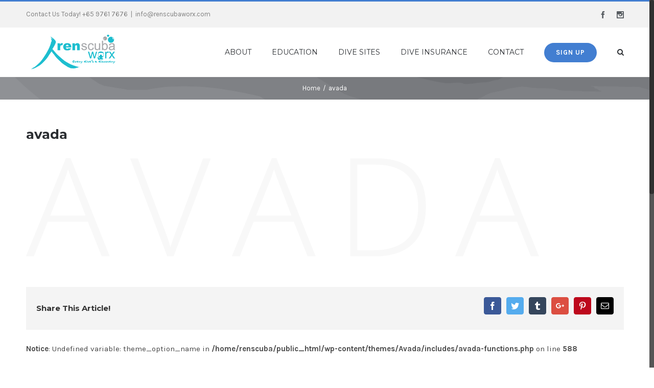

--- FILE ---
content_type: text/html; charset=UTF-8
request_url: http://www.renscubaworx.com/avada-2/
body_size: 11193
content:
<!DOCTYPE html>
<html class="no-overflow-y" lang="en-US" prefix="og: http://ogp.me/ns# fb: http://ogp.me/ns/fb#">
<head>
	
	<meta http-equiv="Content-Type" content="text/html; charset=utf-8"/>

	
	<!--[if lte IE 8]>
	<script type="text/javascript" src="http://www.renscubaworx.com/wp-content/themes/Avada/assets/js/html5shiv.js"></script>
	<![endif]-->

	
	<meta name="viewport" content="width=device-width, initial-scale=1" />
	<title>avada &#8211; REN Scubaworx</title>
						<script>
							/* You can add more configuration options to webfontloader by previously defining the WebFontConfig with your options */
							if ( typeof WebFontConfig === "undefined" ) {
								WebFontConfig = new Object();
							}
							WebFontConfig['google'] = {families: ['Montserrat:400,700', 'Karla:400,700']};

							(function() {
								var wf = document.createElement( 'script' );
								wf.src = 'https://ajax.googleapis.com/ajax/libs/webfont/1.5.3/webfont.js';
								wf.type = 'text/javascript';
								wf.async = 'true';
								var s = document.getElementsByTagName( 'script' )[0];
								s.parentNode.insertBefore( wf, s );
							})();
						</script>
						<link rel='dns-prefetch' href='//s0.wp.com' />
<link rel='dns-prefetch' href='//secure.gravatar.com' />
<link rel='dns-prefetch' href='//s.w.org' />
<link rel="alternate" type="application/rss+xml" title="REN Scubaworx &raquo; Feed" href="http://www.renscubaworx.com/feed/" />
<link rel="alternate" type="application/rss+xml" title="REN Scubaworx &raquo; Comments Feed" href="http://www.renscubaworx.com/comments/feed/" />
			<link rel="shortcut icon" href="//www.renscubaworx.com/wp-content/uploads/2016/04/renscuba-icon.png" type="image/x-icon" />
					<!-- For iPad Retina display -->
			<link rel="apple-touch-icon-precomposed" sizes="144x144" href="">
		<link rel="alternate" type="application/rss+xml" title="REN Scubaworx &raquo; avada Comments Feed" href="http://www.renscubaworx.com/feed/?attachment_id=1061" />

		<meta property="og:title" content="avada"/>
		<meta property="og:type" content="article"/>
		<meta property="og:url" content="http://www.renscubaworx.com/avada-2/"/>
		<meta property="og:site_name" content="REN Scubaworx"/>
		<meta property="og:description" content=""/>

									<meta property="og:image" content="http://www.renscubaworx.com/wp-content/uploads/2016/04/Ren-Logo-Color@1x.png"/>
							<script type="text/javascript">
			window._wpemojiSettings = {"baseUrl":"https:\/\/s.w.org\/images\/core\/emoji\/11\/72x72\/","ext":".png","svgUrl":"https:\/\/s.w.org\/images\/core\/emoji\/11\/svg\/","svgExt":".svg","source":{"concatemoji":"http:\/\/www.renscubaworx.com\/wp-includes\/js\/wp-emoji-release.min.js?ver=b52d74023890a6558c53efdf8c371a0c"}};
			!function(e,a,t){var n,r,o,i=a.createElement("canvas"),p=i.getContext&&i.getContext("2d");function s(e,t){var a=String.fromCharCode;p.clearRect(0,0,i.width,i.height),p.fillText(a.apply(this,e),0,0);e=i.toDataURL();return p.clearRect(0,0,i.width,i.height),p.fillText(a.apply(this,t),0,0),e===i.toDataURL()}function c(e){var t=a.createElement("script");t.src=e,t.defer=t.type="text/javascript",a.getElementsByTagName("head")[0].appendChild(t)}for(o=Array("flag","emoji"),t.supports={everything:!0,everythingExceptFlag:!0},r=0;r<o.length;r++)t.supports[o[r]]=function(e){if(!p||!p.fillText)return!1;switch(p.textBaseline="top",p.font="600 32px Arial",e){case"flag":return s([55356,56826,55356,56819],[55356,56826,8203,55356,56819])?!1:!s([55356,57332,56128,56423,56128,56418,56128,56421,56128,56430,56128,56423,56128,56447],[55356,57332,8203,56128,56423,8203,56128,56418,8203,56128,56421,8203,56128,56430,8203,56128,56423,8203,56128,56447]);case"emoji":return!s([55358,56760,9792,65039],[55358,56760,8203,9792,65039])}return!1}(o[r]),t.supports.everything=t.supports.everything&&t.supports[o[r]],"flag"!==o[r]&&(t.supports.everythingExceptFlag=t.supports.everythingExceptFlag&&t.supports[o[r]]);t.supports.everythingExceptFlag=t.supports.everythingExceptFlag&&!t.supports.flag,t.DOMReady=!1,t.readyCallback=function(){t.DOMReady=!0},t.supports.everything||(n=function(){t.readyCallback()},a.addEventListener?(a.addEventListener("DOMContentLoaded",n,!1),e.addEventListener("load",n,!1)):(e.attachEvent("onload",n),a.attachEvent("onreadystatechange",function(){"complete"===a.readyState&&t.readyCallback()})),(n=t.source||{}).concatemoji?c(n.concatemoji):n.wpemoji&&n.twemoji&&(c(n.twemoji),c(n.wpemoji)))}(window,document,window._wpemojiSettings);
		</script>
		<style type="text/css">
img.wp-smiley,
img.emoji {
	display: inline !important;
	border: none !important;
	box-shadow: none !important;
	height: 1em !important;
	width: 1em !important;
	margin: 0 .07em !important;
	vertical-align: -0.1em !important;
	background: none !important;
	padding: 0 !important;
}
</style>
<link rel='stylesheet' id='contact-form-7-css'  href='http://www.renscubaworx.com/wp-content/plugins/contact-form-7/includes/css/styles.css?ver=5.1.3' type='text/css' media='all' />
<link rel='stylesheet' id='rs-plugin-settings-css'  href='http://www.renscubaworx.com/wp-content/plugins/revslider/public/assets/css/settings.css?ver=5.2.5' type='text/css' media='all' />
<style id='rs-plugin-settings-inline-css' type='text/css'>
.tp-caption a{color:#ff7302;text-shadow:none;-webkit-transition:all 0.2s ease-out;-moz-transition:all 0.2s ease-out;-o-transition:all 0.2s ease-out;-ms-transition:all 0.2s ease-out}.tp-caption a:hover{color:#ffa902}.tp-caption a{color:#ff7302;text-shadow:none;-webkit-transition:all 0.2s ease-out;-moz-transition:all 0.2s ease-out;-o-transition:all 0.2s ease-out;-ms-transition:all 0.2s ease-out}.tp-caption a:hover{color:#ffa902}.tp-caption a{color:#ff7302;text-shadow:none;-webkit-transition:all 0.2s ease-out;-moz-transition:all 0.2s ease-out;-o-transition:all 0.2s ease-out;-ms-transition:all 0.2s ease-out}.tp-caption a:hover{color:#ffa902}.tp-caption a{color:#ff7302;text-shadow:none;-webkit-transition:all 0.2s ease-out;-moz-transition:all 0.2s ease-out;-o-transition:all 0.2s ease-out;-ms-transition:all 0.2s ease-out}.tp-caption a:hover{color:#ffa902}.tp-caption a{color:#ff7302;text-shadow:none;-webkit-transition:all 0.2s ease-out;-moz-transition:all 0.2s ease-out;-o-transition:all 0.2s ease-out;-ms-transition:all 0.2s ease-out}.tp-caption a:hover{color:#ffa902}.tp-caption a{color:#ff7302;text-shadow:none;-webkit-transition:all 0.2s ease-out;-moz-transition:all 0.2s ease-out;-o-transition:all 0.2s ease-out;-ms-transition:all 0.2s ease-out}.tp-caption a:hover{color:#ffa902}.tp-caption a{color:#ff7302;text-shadow:none;-webkit-transition:all 0.2s ease-out;-moz-transition:all 0.2s ease-out;-o-transition:all 0.2s ease-out;-ms-transition:all 0.2s ease-out}.tp-caption a:hover{color:#ffa902}.tp-caption a{color:#ff7302;text-shadow:none;-webkit-transition:all 0.2s ease-out;-moz-transition:all 0.2s ease-out;-o-transition:all 0.2s ease-out;-ms-transition:all 0.2s ease-out}.tp-caption a:hover{color:#ffa902}.tp-caption a{color:#ff7302;text-shadow:none;-webkit-transition:all 0.2s ease-out;-moz-transition:all 0.2s ease-out;-o-transition:all 0.2s ease-out;-ms-transition:all 0.2s ease-out}.tp-caption a:hover{color:#ffa902}.tp-caption a{color:#ff7302;text-shadow:none;-webkit-transition:all 0.2s ease-out;-moz-transition:all 0.2s ease-out;-o-transition:all 0.2s ease-out;-ms-transition:all 0.2s ease-out}.tp-caption a:hover{color:#ffa902}.tp-caption a{color:#ff7302;text-shadow:none;-webkit-transition:all 0.2s ease-out;-moz-transition:all 0.2s ease-out;-o-transition:all 0.2s ease-out;-ms-transition:all 0.2s ease-out}.tp-caption a:hover{color:#ffa902}.tp-caption a{color:#ff7302;text-shadow:none;-webkit-transition:all 0.2s ease-out;-moz-transition:all 0.2s ease-out;-o-transition:all 0.2s ease-out;-ms-transition:all 0.2s ease-out}.tp-caption a:hover{color:#ffa902}.tp-caption a{color:#ff7302;text-shadow:none;-webkit-transition:all 0.2s ease-out;-moz-transition:all 0.2s ease-out;-o-transition:all 0.2s ease-out;-ms-transition:all 0.2s ease-out}.tp-caption a:hover{color:#ffa902}.tp-caption a{color:#ff7302;text-shadow:none;-webkit-transition:all 0.2s ease-out;-moz-transition:all 0.2s ease-out;-o-transition:all 0.2s ease-out;-ms-transition:all 0.2s ease-out}.tp-caption a:hover{color:#ffa902}
</style>
<link rel='stylesheet' id='avada-stylesheet-css'  href='http://www.renscubaworx.com/wp-content/themes/Avada/style.css?ver=4.0.3' type='text/css' media='all' />
<!--[if lte IE 9]>
<link rel='stylesheet' id='avada-shortcodes-css'  href='http://www.renscubaworx.com/wp-content/themes/Avada/shortcodes.css?ver=4.0.3' type='text/css' media='all' />
<![endif]-->
<link rel='stylesheet' id='fontawesome-css'  href='http://www.renscubaworx.com/wp-content/themes/Avada/assets/fonts/fontawesome/font-awesome.css?ver=4.0.3' type='text/css' media='all' />
<!--[if lte IE 9]>
<link rel='stylesheet' id='avada-IE-fontawesome-css'  href='http://www.renscubaworx.com/wp-content/themes/Avada/assets/fonts/fontawesome/font-awesome.css?ver=4.0.3' type='text/css' media='all' />
<![endif]-->
<!--[if lte IE 8]>
<link rel='stylesheet' id='avada-IE8-css'  href='http://www.renscubaworx.com/wp-content/themes/Avada/assets/css/ie8.css?ver=4.0.3' type='text/css' media='all' />
<![endif]-->
<!--[if IE]>
<link rel='stylesheet' id='avada-IE-css'  href='http://www.renscubaworx.com/wp-content/themes/Avada/assets/css/ie.css?ver=4.0.3' type='text/css' media='all' />
<![endif]-->
<link rel='stylesheet' id='avada-iLightbox-css'  href='http://www.renscubaworx.com/wp-content/themes/Avada/ilightbox.css?ver=4.0.3' type='text/css' media='all' />
<link rel='stylesheet' id='avada-animations-css'  href='http://www.renscubaworx.com/wp-content/themes/Avada/animations.css?ver=4.0.3' type='text/css' media='all' />
<link rel='stylesheet' id='avada-woocommerce-css'  href='http://www.renscubaworx.com/wp-content/themes/Avada/assets/css/woocommerce.css?ver=4.0.3' type='text/css' media='all' />
<!-- Inline jetpack_facebook_likebox -->
<style id='jetpack_facebook_likebox-inline-css' type='text/css'>
.widget_facebook_likebox {
	overflow: hidden;
}

</style>
<link rel='stylesheet' id='jetpack-widget-social-icons-styles-css'  href='http://www.renscubaworx.com/wp-content/plugins/jetpack/modules/widgets/social-icons/social-icons.css?ver=20170506' type='text/css' media='all' />
<link rel='stylesheet' id='avada-dynamic-css-css'  href='//www.renscubaworx.com/wp-content/uploads/avada-styles/avada-1061.css?timestamp=1608879146&#038;ver=b52d74023890a6558c53efdf8c371a0c' type='text/css' media='all' />
<link rel='stylesheet' id='jetpack_css-css'  href='http://www.renscubaworx.com/wp-content/plugins/jetpack/css/jetpack.css?ver=6.1.5' type='text/css' media='all' />
<script type='text/javascript' src='http://www.renscubaworx.com/wp-includes/js/jquery/jquery.js?ver=1.12.4'></script>
<script type='text/javascript' src='http://www.renscubaworx.com/wp-includes/js/jquery/jquery-migrate.min.js?ver=1.4.1'></script>
<script type='text/javascript' src='http://www.renscubaworx.com/wp-content/plugins/revslider/public/assets/js/jquery.themepunch.tools.min.js?ver=5.2.5'></script>
<script type='text/javascript' src='http://www.renscubaworx.com/wp-content/plugins/revslider/public/assets/js/jquery.themepunch.revolution.min.js?ver=5.2.5'></script>
<link rel='https://api.w.org/' href='http://www.renscubaworx.com/wp-json/' />
<link rel="EditURI" type="application/rsd+xml" title="RSD" href="http://www.renscubaworx.com/xmlrpc.php?rsd" />
<link rel="wlwmanifest" type="application/wlwmanifest+xml" href="http://www.renscubaworx.com/wp-includes/wlwmanifest.xml" /> 

<link rel='shortlink' href='https://wp.me/a7ncoR-h7' />
<link rel="alternate" type="application/json+oembed" href="http://www.renscubaworx.com/wp-json/oembed/1.0/embed?url=http%3A%2F%2Fwww.renscubaworx.com%2Favada-2%2F" />
<link rel="alternate" type="text/xml+oembed" href="http://www.renscubaworx.com/wp-json/oembed/1.0/embed?url=http%3A%2F%2Fwww.renscubaworx.com%2Favada-2%2F&#038;format=xml" />
<script type="text/javascript">
(function(url){
	if(/(?:Chrome\/26\.0\.1410\.63 Safari\/537\.31|WordfenceTestMonBot)/.test(navigator.userAgent)){ return; }
	var addEvent = function(evt, handler) {
		if (window.addEventListener) {
			document.addEventListener(evt, handler, false);
		} else if (window.attachEvent) {
			document.attachEvent('on' + evt, handler);
		}
	};
	var removeEvent = function(evt, handler) {
		if (window.removeEventListener) {
			document.removeEventListener(evt, handler, false);
		} else if (window.detachEvent) {
			document.detachEvent('on' + evt, handler);
		}
	};
	var evts = 'contextmenu dblclick drag dragend dragenter dragleave dragover dragstart drop keydown keypress keyup mousedown mousemove mouseout mouseover mouseup mousewheel scroll'.split(' ');
	var logHuman = function() {
		if (window.wfLogHumanRan) { return; }
		window.wfLogHumanRan = true;
		var wfscr = document.createElement('script');
		wfscr.type = 'text/javascript';
		wfscr.async = true;
		wfscr.src = url + '&r=' + Math.random();
		(document.getElementsByTagName('head')[0]||document.getElementsByTagName('body')[0]).appendChild(wfscr);
		for (var i = 0; i < evts.length; i++) {
			removeEvent(evts[i], logHuman);
		}
	};
	for (var i = 0; i < evts.length; i++) {
		addEvent(evts[i], logHuman);
	}
})('//www.renscubaworx.com/?wordfence_lh=1&hid=DE23BCE8EAA31276EA7A34146C9036F4');
</script>
<link rel='dns-prefetch' href='//v0.wordpress.com'/>
<link rel='dns-prefetch' href='//i0.wp.com'/>
<link rel='dns-prefetch' href='//i1.wp.com'/>
<link rel='dns-prefetch' href='//i2.wp.com'/>
<style type='text/css'>img#wpstats{display:none}</style><!--[if IE 9]> <script>var _fusionParallaxIE9 = true;</script> <![endif]--><style type="text/css" id="custom-background-css">
body.custom-background { background-color: #ffffff; }
</style>
<meta name="generator" content="Powered by Slider Revolution 5.2.5 - responsive, Mobile-Friendly Slider Plugin for WordPress with comfortable drag and drop interface." />

<!-- Jetpack Open Graph Tags -->
<meta property="og:type" content="article" />
<meta property="og:title" content="avada" />
<meta property="og:url" content="http://www.renscubaworx.com/avada-2/" />
<meta property="og:description" content="Visit the post for more." />
<meta property="article:published_time" content="2015-04-07T14:23:48+00:00" />
<meta property="article:modified_time" content="2015-04-07T14:23:48+00:00" />
<meta property="og:site_name" content="REN Scubaworx" />
<meta property="og:image" content="http://www.renscubaworx.com/wp-content/uploads/2014/12/avada1.png" />
<meta property="og:locale" content="en_US" />
<meta name="twitter:text:title" content="avada" />
<meta name="twitter:card" content="summary" />
<meta name="twitter:description" content="Visit the post for more." />

<!-- End Jetpack Open Graph Tags -->

	
	<!--[if lte IE 8]>
	<script type="text/javascript">
	jQuery(document).ready(function() {
	var imgs, i, w;
	var imgs = document.getElementsByTagName( 'img' );
	for( i = 0; i < imgs.length; i++ ) {
		w = imgs[i].getAttribute( 'width' );
		imgs[i].removeAttribute( 'width' );
		imgs[i].removeAttribute( 'height' );
	}
	});
	</script>

	<script src="http://www.renscubaworx.com/wp-content/themes/Avada/assets/js/excanvas.js"></script>

	<![endif]-->

	<!--[if lte IE 9]>
	<script type="text/javascript">
	jQuery(document).ready(function() {

	// Combine inline styles for body tag
	jQuery('body').each( function() {
		var combined_styles = '<style type="text/css">';

		jQuery( this ).find( 'style' ).each( function() {
			combined_styles += jQuery(this).html();
			jQuery(this).remove();
		});

		combined_styles += '</style>';

		jQuery( this ).prepend( combined_styles );
	});
	});
	</script>

	<![endif]-->

	<script type="text/javascript">
		var doc = document.documentElement;
		doc.setAttribute('data-useragent', navigator.userAgent);
	</script>

	
	</head>
<body class="attachment attachment-template-default single single-attachment postid-1061 attachmentid-1061 attachment-png custom-background fusion-body no-mobile-sticky-header no-mobile-slidingbar mobile-logo-pos-left layout-wide-mode menu-text-align-left fusion-woo-product-design-classic mobile-menu-design-modern fusion-image-hovers fusion-hide-pagination-text">
				<div id="wrapper" class="">
		<div id="home" style="position:relative;top:1px;"></div>
				
		
			<div class="fusion-header-wrapper">
				<div class="fusion-header-v2 fusion-logo-left fusion-sticky-menu-1 fusion-sticky-logo- fusion-mobile-logo- fusion-mobile-menu-design-modern ">
					
<div class="fusion-secondary-header">
	<div class="fusion-row">
					<div class="fusion-alignleft"><div class="fusion-contact-info">Contact Us Today! +65 9761 7676<span class="fusion-header-separator">|</span><a href="mailto:in&#102;o&#64;r&#101;nscu&#98;&#97;w&#111;r&#120;&#46;&#99;om">in&#102;o&#64;r&#101;nscu&#98;&#97;w&#111;r&#120;&#46;&#99;om</a></div></div>
							<div class="fusion-alignright"><div class="fusion-social-links-header"><div class="fusion-social-networks"><div class="fusion-social-networks-wrapper"><a  class="fusion-social-network-icon fusion-tooltip fusion-facebook fusion-icon-facebook" style="color:#575c61;" href="https://www.facebook.com/ren.scubaworx/" target="_blank" data-placement="bottom" data-title="Facebook" data-toggle="tooltip" title="Facebook"><span class="screen-reader-text">Facebook</span></a><a  class="fusion-social-network-icon fusion-tooltip fusion-instagram fusion-icon-instagram" style="color:#575c61;" href="https://www.instagram.com/renscubaworx/" target="_blank" data-placement="bottom" data-title="Instagram" data-toggle="tooltip" title="Instagram"><span class="screen-reader-text">Instagram</span></a></div></div></div></div>
			</div>
</div>
<div class="fusion-header-sticky-height"></div>
<div class="fusion-header">
	<div class="fusion-row">
		<div class="fusion-logo" data-margin-top="10px" data-margin-bottom="10px" data-margin-left="0px" data-margin-right="0px">
				<a class="fusion-logo-link" href="http://www.renscubaworx.com">
						<img src="//www.renscubaworx.com/wp-content/uploads/2016/04/Ren-Logo-Color@1x.png" width="184" height="75" alt="REN Scubaworx" class="fusion-logo-1x fusion-standard-logo" />

															<img src="//www.renscubaworx.com/wp-content/uploads/2016/04/Ren-Logo-Color@2x.png" width="184" height="75" alt="REN Scubaworx" style="max-height: 75px; height: auto;" class="fusion-standard-logo fusion-logo-2x" />
			
			<!-- mobile logo -->
			
			<!-- sticky header logo -->
					</a>
		</div>
		<div class="fusion-main-menu"><ul id="menu-ren-main-menu" class="fusion-menu"><li  id="menu-item-1250"  class="menu-item menu-item-type-post_type menu-item-object-page menu-item-has-children menu-item-1250 fusion-dropdown-menu"  ><a  href="http://www.renscubaworx.com/about/"><span class="menu-text">ABOUT</span></a><ul class="sub-menu"><li  id="menu-item-1267"  class="menu-item menu-item-type-post_type menu-item-object-page menu-item-1267 fusion-dropdown-submenu"  ><a  href="http://www.renscubaworx.com/about/dive-team/"><span class="">REN Scubaworx’s Dive Team</span></a></li></ul></li><li  id="menu-item-1207"  class="menu-item menu-item-type-post_type menu-item-object-page menu-item-has-children menu-item-1207 fusion-dropdown-menu"  ><a  href="http://www.renscubaworx.com/education/"><span class="menu-text">EDUCATION</span></a><ul class="sub-menu"><li  id="menu-item-1251"  class="menu-item menu-item-type-post_type menu-item-object-page menu-item-1251 fusion-dropdown-submenu"  ><a  href="http://www.renscubaworx.com/education/what-is-ssi/"><span class="">What is SSI?</span></a></li><li  id="menu-item-1252"  class="menu-item menu-item-type-post_type menu-item-object-page menu-item-1252 fusion-dropdown-submenu"  ><a  href="http://www.renscubaworx.com/education/why-ssi/"><span class="">Why SSI?</span></a></li><li  id="menu-item-1253"  class="menu-item menu-item-type-post_type menu-item-object-page menu-item-1253 fusion-dropdown-submenu"  ><a  href="http://www.renscubaworx.com/education/chart-your-adventure/"><span class="">Chart Your Adventure</span></a></li></ul></li><li  id="menu-item-1332"  class="menu-item menu-item-type-post_type menu-item-object-page menu-item-1332"  ><a  href="http://www.renscubaworx.com/dive-sites/"><span class="menu-text">DIVE SITES</span></a></li><li  id="menu-item-19359"  class="menu-item menu-item-type-post_type menu-item-object-page menu-item-19359"  ><a  href="http://www.renscubaworx.com/dive-insurance/"><span class="menu-text">DIVE INSURANCE</span></a></li><li  id="menu-item-18194"  class="menu-item menu-item-type-post_type menu-item-object-page menu-item-18194"  ><a  href="http://www.renscubaworx.com/contact/"><span class="menu-text">CONTACT</span></a></li><li  id="menu-item-1206"  class="menu-item menu-item-type-post_type menu-item-object-page menu-item-1206 fusion-menu-item-button"  ><a  href="http://www.renscubaworx.com/signup/"><span class="menu-text fusion-button button-default button-medium">SIGN UP</span></a></li><li class="fusion-custom-menu-item fusion-main-menu-search"><a class="fusion-main-menu-icon"></a><div class="fusion-custom-menu-item-contents"><form role="search" class="searchform" method="get" action="http://www.renscubaworx.com/">
	<div class="search-table">
		<div class="search-field">
			<input type="text" value="" name="s" class="s" placeholder="Search ..." />
		</div>
		<div class="search-button">
			<input type="submit" class="searchsubmit" value="&#xf002;" />
		</div>
	</div>
</form>
</div></li></ul></div><div class="fusion-main-menu fusion-sticky-menu"><ul id="menu-main-menu-1" class="fusion-menu"><li   class="menu-item menu-item-type-post_type menu-item-object-page menu-item-has-children menu-item-1250 fusion-dropdown-menu"  ><a  href="http://www.renscubaworx.com/about/"><span class="menu-text">ABOUT</span></a><ul class="sub-menu"><li   class="menu-item menu-item-type-post_type menu-item-object-page menu-item-1267 fusion-dropdown-submenu"  ><a  href="http://www.renscubaworx.com/about/dive-team/"><span class="">REN Scubaworx’s Dive Team</span></a></li></ul></li><li   class="menu-item menu-item-type-post_type menu-item-object-page menu-item-has-children menu-item-1207 fusion-dropdown-menu"  ><a  href="http://www.renscubaworx.com/education/"><span class="menu-text">EDUCATION</span></a><ul class="sub-menu"><li   class="menu-item menu-item-type-post_type menu-item-object-page menu-item-1251 fusion-dropdown-submenu"  ><a  href="http://www.renscubaworx.com/education/what-is-ssi/"><span class="">What is SSI?</span></a></li><li   class="menu-item menu-item-type-post_type menu-item-object-page menu-item-1252 fusion-dropdown-submenu"  ><a  href="http://www.renscubaworx.com/education/why-ssi/"><span class="">Why SSI?</span></a></li><li   class="menu-item menu-item-type-post_type menu-item-object-page menu-item-1253 fusion-dropdown-submenu"  ><a  href="http://www.renscubaworx.com/education/chart-your-adventure/"><span class="">Chart Your Adventure</span></a></li></ul></li><li   class="menu-item menu-item-type-post_type menu-item-object-page menu-item-1332"  ><a  href="http://www.renscubaworx.com/dive-sites/"><span class="menu-text">DIVE SITES</span></a></li><li   class="menu-item menu-item-type-post_type menu-item-object-page menu-item-19359"  ><a  href="http://www.renscubaworx.com/dive-insurance/"><span class="menu-text">DIVE INSURANCE</span></a></li><li   class="menu-item menu-item-type-post_type menu-item-object-page menu-item-18194"  ><a  href="http://www.renscubaworx.com/contact/"><span class="menu-text">CONTACT</span></a></li><li   class="menu-item menu-item-type-post_type menu-item-object-page menu-item-1206 fusion-menu-item-button"  ><a  href="http://www.renscubaworx.com/signup/"><span class="menu-text fusion-button button-default button-medium">SIGN UP</span></a></li><li class="fusion-custom-menu-item fusion-main-menu-search"><a class="fusion-main-menu-icon"></a><div class="fusion-custom-menu-item-contents"><form role="search" class="searchform" method="get" action="http://www.renscubaworx.com/">
	<div class="search-table">
		<div class="search-field">
			<input type="text" value="" name="s" class="s" placeholder="Search ..." />
		</div>
		<div class="search-button">
			<input type="submit" class="searchsubmit" value="&#xf002;" />
		</div>
	</div>
</form>
</div></li></ul></div>			<div class="fusion-mobile-menu-icons">
							<a href="#" class="fusion-icon fusion-icon-bars"></a>
		
		
			</div>


<div class="fusion-mobile-nav-holder"></div>

	<div class="fusion-mobile-nav-holder fusion-mobile-sticky-nav-holder"></div>
	</div>
</div>
				</div>
				<div class="fusion-clearfix"></div>
			</div>
					
		<div id="sliders-container">
					</div>
				
					<div class="fusion-page-title-bar fusion-page-title-bar-breadcrumbs fusion-page-title-bar-center">
	<div class="fusion-page-title-row">
		<div class="fusion-page-title-wrapper">
			<div class="fusion-page-title-captions">

				
															<div class="fusion-page-title-secondary"><div class="fusion-breadcrumbs"><span itemscope itemtype="http://data-vocabulary.org/Breadcrumb"><a itemprop="url" href="http://www.renscubaworx.com" ><span itemprop="title">Home</span></a></span><span class="fusion-breadcrumb-sep">/</span><span class="breadcrumb-leaf">avada</span></div></div>
									
			</div>

			
		</div>
	</div>
</div>
		
		
		
						<div id="main" class="clearfix " style="">
			<div class="fusion-row" style="">
<div id="content" style="width: 100%;">

	
			<div id="post-1061" class="post post-1061 attachment type-attachment status-inherit hentry">
									
			
																			
							<h2 class="entry-title">avada</h2>						<div class="post-content">
				<p class="attachment"><a data-rel="iLightbox[postimages]" data-title="avada" data-caption="" href='https://i1.wp.com/www.renscubaworx.com/wp-content/uploads/2014/12/avada1.png'><img width="1004" height="193" src="https://i1.wp.com/www.renscubaworx.com/wp-content/uploads/2014/12/avada1.png?fit=1004%2C193" class="attachment-medium size-medium" alt="" data-attachment-id="1061" data-permalink="http://www.renscubaworx.com/avada-2/" data-orig-file="https://i1.wp.com/www.renscubaworx.com/wp-content/uploads/2014/12/avada1.png?fit=1004%2C193" data-orig-size="1004,193" data-comments-opened="1" data-image-meta="{&quot;aperture&quot;:&quot;0&quot;,&quot;credit&quot;:&quot;&quot;,&quot;camera&quot;:&quot;&quot;,&quot;caption&quot;:&quot;&quot;,&quot;created_timestamp&quot;:&quot;0&quot;,&quot;copyright&quot;:&quot;&quot;,&quot;focal_length&quot;:&quot;0&quot;,&quot;iso&quot;:&quot;0&quot;,&quot;shutter_speed&quot;:&quot;0&quot;,&quot;title&quot;:&quot;&quot;,&quot;orientation&quot;:&quot;0&quot;}" data-image-title="avada" data-image-description="" data-medium-file="https://i1.wp.com/www.renscubaworx.com/wp-content/uploads/2014/12/avada1.png?fit=1004%2C193" data-large-file="https://i1.wp.com/www.renscubaworx.com/wp-content/uploads/2014/12/avada1.png?fit=1004%2C193" /></a></p>
							</div>

							
	
			<span class="vcard" style="display: none;">
			<span class="fn">
				<a href="http://www.renscubaworx.com/author/scubaadmin/" title="Posts by REN Scubaworx" rel="author">REN Scubaworx</a>			</span>
		</span>
	
			<span class="updated" style="display:none;">
			2015-04-07T14:23:48+00:00		</span>
	
							<div class="fusion-sharing-box fusion-single-sharing-box share-box">
				<h4>Share This Article!</h4>
				<div class="fusion-social-networks boxed-icons"><div class="fusion-social-networks-wrapper"><a  class="fusion-social-network-icon fusion-tooltip fusion-facebook fusion-icon-facebook" style="color:#ffffff;background-color:#3b5998;border-color:#3b5998;border-radius:4px;" href="http://www.facebook.com/sharer.php?m2w&amp;s=100&amp;p&#091;url&#093;=http://www.renscubaworx.com/avada-2/&amp;p&#091;images&#093;&#091;0&#093;=http://www.renscubaworx.com/wp-content/uploads/2014/12/avada1.png&amp;p&#091;title&#093;=avada" target="_blank" data-placement="top" data-title="Facebook" data-toggle="tooltip" title="Facebook"><span class="screen-reader-text">Facebook</span></a><a  class="fusion-social-network-icon fusion-tooltip fusion-twitter fusion-icon-twitter" style="color:#ffffff;background-color:#55acee;border-color:#55acee;border-radius:4px;" href="https://twitter.com/share?text=avada&amp;url=http%3A%2F%2Fwww.renscubaworx.com%2Favada-2%2F" target="_blank" data-placement="top" data-title="Twitter" data-toggle="tooltip" title="Twitter"><span class="screen-reader-text">Twitter</span></a><a  class="fusion-social-network-icon fusion-tooltip fusion-tumblr fusion-icon-tumblr" style="color:#ffffff;background-color:#35465c;border-color:#35465c;border-radius:4px;" href="http://www.tumblr.com/share/link?url=http%3A%2F%2Fwww.renscubaworx.com%2Favada-2%2F&amp;name=avada&amp;description=" target="_blank" data-placement="top" data-title="Tumblr" data-toggle="tooltip" title="Tumblr"><span class="screen-reader-text">Tumblr</span></a><a  class="fusion-social-network-icon fusion-tooltip fusion-googleplus fusion-icon-googleplus" style="color:#ffffff;background-color:#dc4e41;border-color:#dc4e41;border-radius:4px;" href="https://plus.google.com/share?url=http://www.renscubaworx.com/avada-2/" onclick="javascript:window.open(this.href,&#039;&#039;, &#039;menubar=no,toolbar=no,resizable=yes,scrollbars=yes,height=600,width=600&#039;);return false;" target="_blank" data-placement="top" data-title="Google+" data-toggle="tooltip" title="Google+"><span class="screen-reader-text">Google+</span></a><a  class="fusion-social-network-icon fusion-tooltip fusion-pinterest fusion-icon-pinterest" style="color:#ffffff;background-color:#bd081c;border-color:#bd081c;border-radius:4px;" href="http://pinterest.com/pin/create/button/?url=http%3A%2F%2Fwww.renscubaworx.com%2Favada-2%2F&amp;description=&amp;media=https%3A%2F%2Fi1.wp.com%2Fwww.renscubaworx.com%2Fwp-content%2Fuploads%2F2014%2F12%2Favada1.png%3Ffit%3D1004%252C193" target="_blank" data-placement="top" data-title="Pinterest" data-toggle="tooltip" title="Pinterest"><span class="screen-reader-text">Pinterest</span></a><a  class="fusion-social-network-icon fusion-tooltip fusion-mail fusion-icon-mail fusion-last-social-icon" style="color:#ffffff;background-color:#000000;border-color:#000000;border-radius:4px;" href="mailto:?s&#117;b&#106;e&#099;&#116;&#061;a&#118;&#097;d&#097;&#038;am&#112;&#059;&#098;&#111;&#100;&#121;&#061;&#104;&#116;t&#112;://&#119;&#119;w&#046;re&#110;s&#099;u&#098;&#097;w&#111;&#114;x&#046;&#099;om&#047;&#097;&#118;a&#100;&#097;-&#050;&#047;" target="_self" data-placement="top" data-title="Email" data-toggle="tooltip" title="Email"><span class="screen-reader-text">Email</span></a><div class="fusion-clearfix"></div></div></div>			</div>
											<br />
<b>Notice</b>:  Undefined variable: theme_option_name in <b>/home/renscuba/public_html/wp-content/themes/Avada/includes/avada-functions.php</b> on line <b>588</b><br />

									</div>
		</div>
									</div>  <!-- fusion-row -->
			</div>  <!-- #main -->
			
			
			
			
										
				<div class="fusion-footer fusion-footer-parallax">

																
						<footer class="fusion-footer-widget-area fusion-widget-area">
							<div class="fusion-row">
								<div class="fusion-columns fusion-columns-3 fusion-widget-area">
									
																																							<div class="fusion-column col-lg-4 col-md-4 col-sm-4">
												<div id="text-4" class="fusion-footer-widget-column widget widget_text">			<div class="textwidget"><p><img src="https://i0.wp.com/www.renscubaworx.com/wp-content/uploads/2016/03/Ren-Logo-Coloured.png?resize=218%2C90" alt="logo_footer" width="218" height="90" class="" data-recalc-dims="1"></p>
</div>
		<div style="clear:both;"></div></div><div id="text-5" class="fusion-footer-widget-column widget widget_text">			<div class="textwidget"><p>Blk 163 Bukit Merah Central<br />
#03-3585 Singapore 150163</p>
<p>Phone: +65 9761 7676<br />
Email: <a href="mailto:info@renscubaworx.com">info@renscubaworx.com</a><br />
Website: <a href="http://www.renscubaworx.com">www.renscubaworx.com</a></p>
</div>
		<div style="clear:both;"></div></div><div id="social_links-widget-2" class="fusion-footer-widget-column widget social_links">
		<div class="fusion-social-networks">

			<div class="fusion-social-networks-wrapper">
										<a class="fusion-social-network-icon fusion-tooltip fusion-facebook fusion-icon-facebook" href="https://www.facebook.com/ren.scubaworx/" title="Facebook"  target="_blank" style="font-size:16px;color:#dbdbdb;"></a>

											<a class="fusion-social-network-icon fusion-tooltip fusion-instagram fusion-icon-instagram" href="https://www.instagram.com/renscubaworx/" title="Instagram"  target="_blank" style="font-size:16px;color:#dbdbdb;"></a>

								</div>
		</div>

		<div style="clear:both;"></div></div>																																				</div>
																																								<div class="fusion-column col-lg-4 col-md-4 col-sm-4">
												<div id="facebook-likebox-4" class="fusion-footer-widget-column widget widget_facebook_likebox">		<div id="fb-root"></div>
		<div class="fb-page" data-href="https://www.facebook.com/ren.scubaworx/" data-width="340"  data-height="380" data-hide-cover="false" data-show-facepile="true" data-show-posts="true">
		<div class="fb-xfbml-parse-ignore"><blockquote cite="https://www.facebook.com/ren.scubaworx/"><a href="https://www.facebook.com/ren.scubaworx/"></a></blockquote></div>
		</div>
		<div style="clear:both;"></div></div>																																				</div>
																																								<div class="fusion-column fusion-column-last col-lg-4 col-md-4 col-sm-4">
												<div id="text-11" class="fusion-footer-widget-column widget widget_text">			<div class="textwidget"><img src="https://i1.wp.com/www.renscubaworx.com/wp-content/uploads/2015/09/ssi-diamond.png?resize=170%2C177" width="170" height="177" class="aligncenter" alt="SSI Diamond Dive Center" data-recalc-dims="1"></div>
		<div style="clear:both;"></div></div>																																				</div>
																																																																												
									<div class="fusion-clearfix"></div>
								</div> <!-- fusion-columns -->
							</div> <!-- fusion-row -->
						</footer> <!-- fusion-footer-widget-area -->
					
																
						<footer id="footer" class="fusion-footer-copyright-area fusion-footer-copyright-center">
							<div class="fusion-row">
								<div class="fusion-copyright-content">
                                	<div class="evye_brand"><a href=http://evye.co target=_blank>Designed by <b>Evye</b></a></div>

											<div class="fusion-copyright-notice">
			<div>Copyright © <script>document.write(new Date().getFullYear())</script> REN Scubaworx. All Rights Reserved.<br/>
REN Supplies & Services Pte Ltd  •  Reg No.: 200700326W  •  TA 01740</div>
		</div>
		
								</div> <!-- fusion-fusion-copyright-content -->
							</div> <!-- fusion-row -->
						</footer> <!-- #footer -->
									</div> <!-- fusion-footer -->
					</div> <!-- wrapper -->

				
		<a class="fusion-one-page-text-link fusion-page-load-link"></a>

		<!-- W3TC-include-js-head -->

			<div style="display:none">
	</div>
<script type='text/javascript' src='http://www.renscubaworx.com/wp-content/plugins/jetpack/_inc/build/photon/photon.min.js?ver=20130122'></script>
<script type='text/javascript'>
/* <![CDATA[ */
var wpcf7 = {"apiSettings":{"root":"http:\/\/www.renscubaworx.com\/wp-json\/contact-form-7\/v1","namespace":"contact-form-7\/v1"}};
/* ]]> */
</script>
<script type='text/javascript' src='http://www.renscubaworx.com/wp-content/plugins/contact-form-7/includes/js/scripts.js?ver=5.1.3'></script>
<script type='text/javascript' src='https://s0.wp.com/wp-content/js/devicepx-jetpack.js?ver=202604'></script>
<script type='text/javascript'>
/* <![CDATA[ */
var wc_add_to_cart_params = {"ajax_url":"\/wp-admin\/admin-ajax.php","wc_ajax_url":"\/avada-2\/?wc-ajax=%%endpoint%%","i18n_view_cart":"View Cart","cart_url":"","is_cart":"","cart_redirect_after_add":"no"};
/* ]]> */
</script>
<script type='text/javascript' src='//www.renscubaworx.com/wp-content/plugins/woocommerce/assets/js/frontend/add-to-cart.min.js?ver=2.5.5'></script>
<script type='text/javascript' src='//www.renscubaworx.com/wp-content/plugins/woocommerce/assets/js/jquery-blockui/jquery.blockUI.min.js?ver=2.70'></script>
<script type='text/javascript'>
/* <![CDATA[ */
var woocommerce_params = {"ajax_url":"\/wp-admin\/admin-ajax.php","wc_ajax_url":"\/avada-2\/?wc-ajax=%%endpoint%%"};
/* ]]> */
</script>
<script type='text/javascript' src='//www.renscubaworx.com/wp-content/plugins/woocommerce/assets/js/frontend/woocommerce.min.js?ver=2.5.5'></script>
<script type='text/javascript' src='//www.renscubaworx.com/wp-content/plugins/woocommerce/assets/js/jquery-cookie/jquery.cookie.min.js?ver=1.4.1'></script>
<script type='text/javascript'>
/* <![CDATA[ */
var wc_cart_fragments_params = {"ajax_url":"\/wp-admin\/admin-ajax.php","wc_ajax_url":"\/avada-2\/?wc-ajax=%%endpoint%%","fragment_name":"wc_fragments"};
/* ]]> */
</script>
<script type='text/javascript' src='//www.renscubaworx.com/wp-content/plugins/woocommerce/assets/js/frontend/cart-fragments.min.js?ver=2.5.5'></script>
<script type='text/javascript' src='https://secure.gravatar.com/js/gprofiles.js?ver=2026Janaa'></script>
<script type='text/javascript'>
/* <![CDATA[ */
var WPGroHo = {"my_hash":""};
/* ]]> */
</script>
<script type='text/javascript' src='http://www.renscubaworx.com/wp-content/plugins/jetpack/modules/wpgroho.js?ver=b52d74023890a6558c53efdf8c371a0c'></script>
<script type='text/javascript' src='http://www.renscubaworx.com/wp-includes/js/comment-reply.min.js?ver=b52d74023890a6558c53efdf8c371a0c'></script>
<script type='text/javascript'>
/* <![CDATA[ */
var toTopscreenReaderText = {"label":"Go to Top"};
var js_local_vars = {"admin_ajax":"http:\/\/www.renscubaworx.com\/wp-admin\/admin-ajax.php","admin_ajax_nonce":"f58d596cef","protocol":"","theme_url":"http:\/\/www.renscubaworx.com\/wp-content\/themes\/Avada","dropdown_goto":"Go to...","mobile_nav_cart":"Shopping Cart","page_smoothHeight":"false","flex_smoothHeight":"false","language_flag":"en","infinite_blog_finished_msg":"<em>All posts displayed.<\/em>","infinite_finished_msg":"<em>All items displayed.<\/em>","infinite_blog_text":"<em>Loading the next set of posts...<\/em>","portfolio_loading_text":"<em>Loading Portfolio Items...<\/em>","faqs_loading_text":"<em>Loading FAQ Items...<\/em>","order_actions":"Details","avada_rev_styles":"1","avada_styles_dropdowns":"1","blog_grid_column_spacing":"40","blog_pagination_type":"load_more_button","carousel_speed":"2500","counter_box_speed":"1000","content_break_point":"800","disable_mobile_animate_css":"1","disable_mobile_image_hovers":"1","portfolio_pagination_type":"Infinite Scroll","form_bg_color":"#ffffff","header_transparency":"0","header_padding_bottom":"0px","header_padding_top":"0px","header_position":"Top","header_sticky":"1","header_sticky_tablet":"1","header_sticky_mobile":"0","header_sticky_type2_layout":"menu_only","sticky_header_shrinkage":"0","is_responsive":"1","is_ssl":"false","isotope_type":"masonry","layout_mode":"wide","lightbox_animation_speed":"Fast","lightbox_arrows":"1","lightbox_autoplay":"0","lightbox_behavior":"all","lightbox_desc":"0","lightbox_deeplinking":"1","lightbox_gallery":"1","lightbox_opacity":"0.975","lightbox_path":"horizontal","lightbox_post_images":"0","lightbox_skin":"metro-black","lightbox_slideshow_speed":"5000","lightbox_social":"1","lightbox_title":"0","lightbox_video_height":"720","lightbox_video_width":"1280","logo_alignment":"Left","logo_margin_bottom":"10px","logo_margin_top":"10px","megamenu_max_width":"1170","mobile_menu_design":"modern","nav_height":"96","nav_highlight_border":"0","page_title_fading":"1","pagination_video_slide":"0","related_posts_speed":"2500","submenu_slideout":"1","side_header_break_point":"950","sidenav_behavior":"Hover","site_width":"1170px","slider_position":"below","slideshow_autoplay":"1","slideshow_speed":"7000","smooth_scrolling":"1","status_lightbox":"1","status_totop_mobile":"1","status_vimeo":"1","status_yt":"1","testimonials_speed":"7000","tfes_animation":"sides","tfes_autoplay":"1","tfes_interval":"3000","tfes_speed":"800","tfes_width":"200","title_style_type":"single","title_margin_top":"0px","title_margin_bottom":"30px","typography_responsive":"1","typography_sensitivity":"0.6","typography_factor":"1.5","woocommerce_shop_page_columns":"4","woocommerce_checkout_error":"Not all fields have been filled in correctly.","side_header_width":"0"};
/* ]]> */
</script>
<script type='text/javascript' src='http://www.renscubaworx.com/wp-content/themes/Avada/assets/js/main.min.js?ver=4.0.3' async ></script> 
<script type='text/javascript'>
/* <![CDATA[ */
var jpfbembed = {"appid":"249643311490","locale":"en_US"};
/* ]]> */
</script>
<script type='text/javascript' src='http://www.renscubaworx.com/wp-content/plugins/jetpack/_inc/build/facebook-embed.min.js'></script>
<script type='text/javascript' src='http://www.renscubaworx.com/wp-includes/js/wp-embed.min.js?ver=b52d74023890a6558c53efdf8c371a0c'></script>
<script type='text/javascript' src='https://stats.wp.com/e-202604.js' async='async' defer='defer'></script>
<script type='text/javascript'>
	_stq = window._stq || [];
	_stq.push([ 'view', {v:'ext',j:'1:6.1.5',blog:'108963565',post:'1061',tz:'8',srv:'www.renscubaworx.com'} ]);
	_stq.push([ 'clickTrackerInit', '108963565', '1061' ]);
</script>

		
		<!--[if lte IE 8]>
			<script type="text/javascript" src="http://www.renscubaworx.com/wp-content/themes/Avada/assets/js/respond.js"></script>
		<![endif]-->
	</body>
</html>
